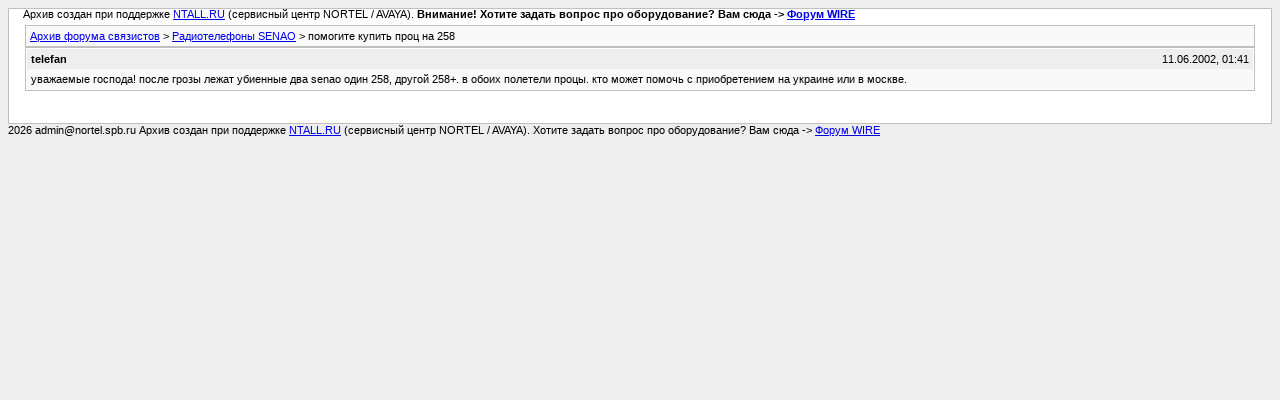

--- FILE ---
content_type: text/html; charset=utf-8
request_url: https://forum.nortel.spb.ru/archive/forum-15-senao/t-8444.html
body_size: 1058
content:
<!DOCTYPE html PUBLIC "-//W3C//DTD XHTML 1.0 Transitional//EN" "http://www.w3.org/TR/xhtml1/DTD/xhtml1-transitional.dtd">
<html xmlns="http://www.w3.org/1999/xhtml" dir="ltr" lang="ru">

<head> <meta name="viewport" content="width=device-width, initial-scale=1.0" />
	<meta http-equiv="Content-Type" content="text/html; charset=utf-8" />
	<meta name="keywords" content=" помогите купить проц на 258, схемы, выбор атс, настройка атс, радиотелефоны. сети , постоение сетей, радиосвязь" />
	<meta name="description" content="[Архив]  помогите купить проц на 258 Радиотелефоны SENAO" />
	
	<title> помогите купить проц на 258 [Архив]  - Форум связистов</title>
	<link rel="stylesheet" type="text/css" href="../archive.css" />
</head>
<body><table width="76%" border="0" align="left" valign="bottom" cellspacing="0" cellpadding="0"> 	<tr> 	<td id="header">&nbsp;&nbsp;&nbsp;&nbsp; Архив создан при поддержке <A HREF="https://ntall.ru/">NTALL.RU</A> (сервисный центр NORTEL / AVAYA). <b>Внимание! Хотите задать вопрос про оборудование? Вам сюда -> <A HREF="https://wire.spb.ru/">Форум WIRE</A></b></td> 	</tr> </table>
<div class="pagebody">
<div id="navbar"><a href="../../index.html">Архив форума связистов</a> &gt; <a href="f-15.html">Радиотелефоны SENAO</a> &gt;  помогите купить проц на 258</div>
<hr />


<hr />

<div class="post"><div class="posttop"><div class="username">telefan</div><div class="date">11.06.2002, 01:41</div></div><div class="posttext">уважаемые господа! после грозы лежат убиенные два senao один 258, другой 258+. в обоих полетели процы. кто может помочь с приобретением на украине или в москве.</div></div><hr />



</div>
<table width="76%" border="0" align="left" valign="bottom" cellspacing="0" cellpadding="0"> 	<tr> 	<td id="footer">2026 admin@nortel.spb.ru Архив создан при поддержке <A HREF="https://ntall.ru/">NTALL.RU</A> (сервисный центр NORTEL / AVAYA). Хотите задать вопрос про оборудование? Вам сюда -> <A HREF="https://wire.spb.ru/">Форум WIRE</A></td> 	</tr> </table> </body>
</html>